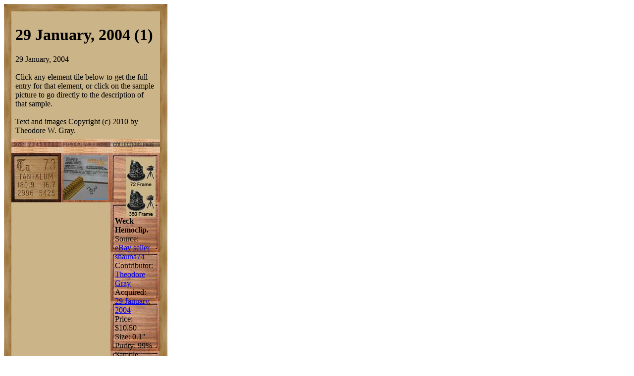

--- FILE ---
content_type: text/html; charset=UTF-8
request_url: https://www.theodoregray.com/PeriodicTable/Elements/Date-2004-01-29/index.s5.html
body_size: 5784
content:
<!DOCTYPE HTML PUBLIC "-//W3C//DTD HTML 4.01 Transitional//EN"

"http://www.w3.org/TR/1999/REC-html401-19991224/loose.dtd">
<html><head><title>Samples from 29 January, 2004 (1) in the Periodic Table</title><meta http-equiv="Content-Type" content="text/html; charset=iso-8859-1">
<meta name="description" content="The Wooden Periodic Table Table by Theodore Gray">
<meta name="keywords" content="Periodic Table, Wooden Periodic Table Table, 
Theodore Gray, Theo Gray, Chemical Elements, Elements, Chemistry, Woodworking">
	</head><body bgcolor="#FFFFFF"><table width=330 border=0 cellspacing=0 cellpadding=0>
<tr>

<td><img alt="" width=15 height=15 border=0 src="../../Tiles/CornerOTL/s5.JPG"></td>

<td height=15 background="../../Tiles/EdgeTLong/s5.JPG"></td>

<td><img alt="" width=15 height=15 border=0 src="../../Tiles/CornerOTR/s5.JPG"></td>

</tr>

	<tr>

	<td width=15 background="../../Tiles/EdgeLLong/s5.JPG"></td>

<td align=left bgcolor="#CbB488">
	<table width=300 border=0 cellspacing=0 cellpadding=0><tr>
<td>
<table border=0 cellpadding=0 cellspacing=0><tr><td><table border=0 cellpadding=8 cellspacing=0><tr><td><h1>29 January, 2004 (1)</h1>29 January, 2004<br><br>Click any element tile below to get the full entry for that element, or click on the sample picture to go directly to the description of that sample.<br><br>Text and images Copyright (c) 2010 by Theodore W. Gray.</td></tr></table></td></tr><tr>
<td height=6 background="../../Tiles/RareEarthLine/s5.JPG"></td>
</tr>
<map name="sizerowmap"><area shape="rect" coords="27,0,33,10" href="index.s6.html">
<area shape="rect" coords="33,0,41,10" href="index.s7.html">
<area shape="rect" coords="41,0,48,10" href="index.s8.html">
<area shape="rect" coords="48,0,56,10" href="index.s9.html">
<area shape="rect" coords="56,0,64,10" href="index.s10.html">
<area shape="rect" coords="64,0,72,10" href="index.s11.html">
<area shape="rect" coords="72,0,80,10" href="index.s12.html">
<area shape="rect" coords="80,0,88,10" href="index.s13.html">
<area shape="rect" coords="88,0,100,10" href="index.s14.html">
</map><tr><td><img border=0 usemap="#sizerowmap" alt="" width=100 height=10 src="../../Tiles/SizeRow1/s5.JPG"></a><a href="../../index.html"><img border=0 alt="" width=100 height=10 src="../../Tiles/HomeRow/s5.JPG"></a><a href="../../Collections.html"><img border=0 alt="" width=100 height=10 src="../../Tiles/CollectionsPageRow/s5.JPG"></a></td></tr><tr>
<td height=6 background="../../Tiles/RareEarthLine/s5.JPG"></td>
</tr>
<tr><td><script type="text/javascript"><!--
google_ad_client="pub-8851974366319374";
google_ad_width=728;
google_ad_height=90;
google_ad_format="728x90_as";
google_ad_type="text";
google_ad_channel="";
google_color_border="CBB488";
google_color_bg="CBB488";
google_color_link="0000FF";
google_color_url="008000";
google_color_text="000000";
//--></script>
<script type="text/javascript"
src="http://pagead2.googlesyndication.com/pagead/show_ads.js">
</script></td></tr><tr>
<td height=6 background="../../Tiles/RareEarthLine/s5.JPG"></td>
</tr>
<tr><td valign=top><table border=0 cellpadding=0 cellspacing=0><tr>
<td valign=top><a href="../../Elements/073/index.s5.html"><img alt="Tantalum" border=0 src="../../Tiles/073/s5.JPG" width=100 height=100></a></td>
<td valign=top>
<table border=0 cellpadding=0 cellspacing=0><tr>
<td valign=top width=100 height=100 background="../../Tiles/Blank/s5.JPG"><table border=0 cellspacing=0 cellpadding=5><tr>
<td valign=top>
<a href="../../Elements/073/index.s5.html#sample13"><img alt="Tantalum Weck Hemoclip" border=0 src="../../Samples/073.13/s5s.JPG" width=90 height=90></a></td>
</tr>
</table>
</td>
</tr>
</table></td>
<td valign=top>
<table border=0 cellpadding=0 cellspacing=0><tr>
<td valign=top width=100 height=100 background="../../Tiles/Blank/s5.JPG"><table border=0 cellspacing=0 cellpadding=9>
<tr><td valign=top width=82><a href="../../Samples/073.13/index.qtvr.s10.html"><img alt="3D" align=right border=0 src="../../Images/QTVR.JPG" width=60 height=60></a><a href="../../Samples/073.13/index.qt.s10.html"><img alt="3D" align=right border=0 src="../../Images/QT.JPG" width=60 height=60></a><br clear=all><b>Weck Hemoclip.</b>
<br>Source: <a href="../../Elements/Source-shauna74/index.s5.html">eBay seller shauna74</a><br>
Contributor: <a href="../../Elements/Source-theodore/index.s5.html">Theodore Gray</a><br>
Acquired: <a href="../../Elements/Date-2004-01-29/index.s5.html">29 January, 2004</a><br>
Price: $10.50<br>
Size: 0.1&quot;<br>
Purity: 99%<br>
Sample Group: <a href="../../Elements/BodyPartsGroup/index.s5.html">Body Parts</a>
</td></tr>
</table>
</td>
</tr>
</table>
</td>
</tr>
</table>
</td>
</tr>
<tr>
<td height=6 background="../../Tiles/RareEarthLine/s5.JPG"></td>
</tr>
<tr><td><script type="text/javascript"><!--
google_ad_client="pub-8851974366319374";
google_ad_width=728;
google_ad_height=90;
google_ad_format="728x90_as";
google_ad_type="text";
google_ad_channel="";
google_color_border="CBB488";
google_color_bg="CBB488";
google_color_link="0000FF";
google_color_url="008000";
google_color_text="000000";
//--></script>
<script type="text/javascript"
src="http://pagead2.googlesyndication.com/pagead/show_ads.js">
</script></td></tr></table></td>
</tr>
</table>
</td>

	<td width=15 background="../../Tiles/EdgeRLong/s5.JPG"></td>
</tr>

<tr>

<td><img alt="" width=15 height=15 border=0 src="../../Tiles/CornerOBL/s5.JPG"></td>

<td height=15 background="../../Tiles/EdgeBLong/s5.JPG"></td>

<td><img alt="" width=15 height=15 border=0 src="../../Tiles/CornerOBR/s5.JPG"></td>

</tr>
</table>
<br clear=all>

<script src="http://www.google-analytics.com/urchin.js" type="text/javascript">
</script>
<script type="text/javascript">
_uacct = "UA-2752036-2";
urchinTracker();
</script>

</body></html>
